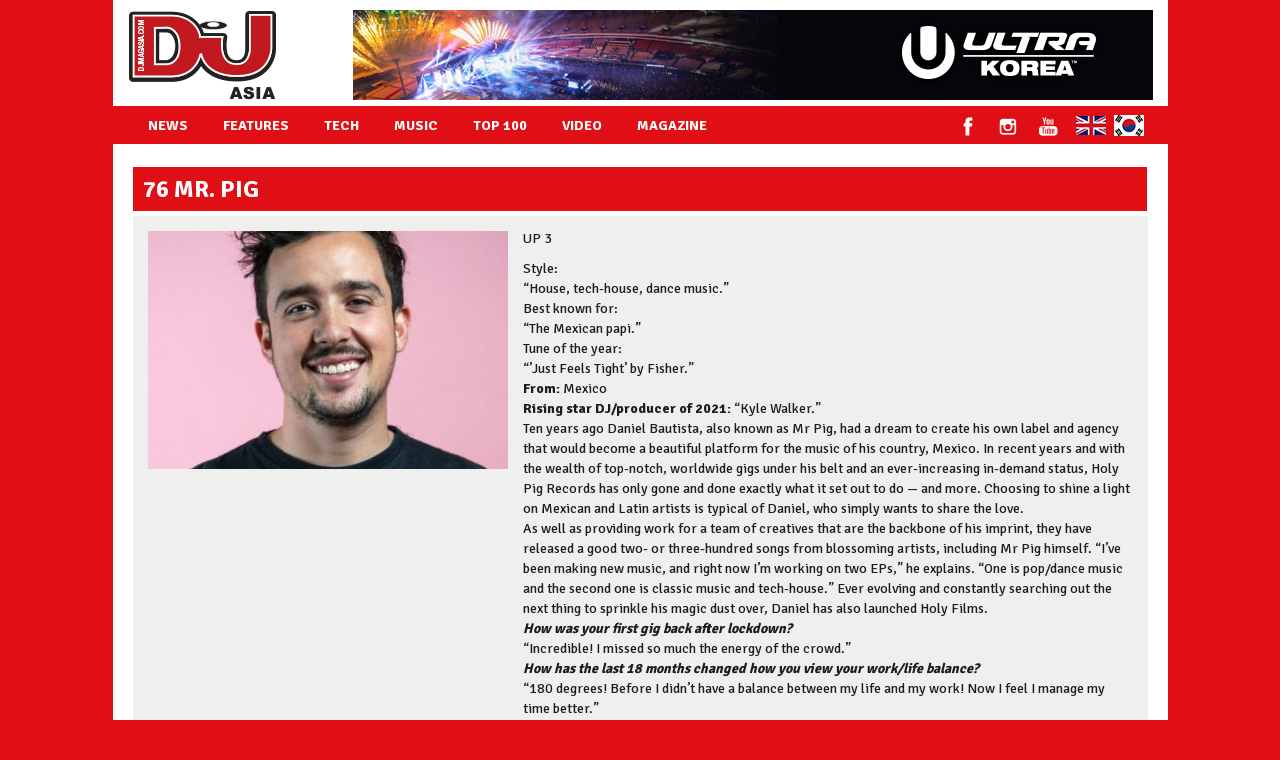

--- FILE ---
content_type: text/html; charset=UTF-8
request_url: https://www.djmagasia.com/?artist=76-da-tweekaz
body_size: 13213
content:
<!DOCTYPE html>

<html xmlns="https://www.w3.org/1999/xhtml" lang="en">

<!-- ### BEGIN HEAD ####  -->
<head>
<script src="https://ajax.googleapis.com/ajax/libs/jquery/1.11.2/jquery.min.js"></script>
<!-- Meta -->
<meta http-equiv="Content-Type" content="text/html; charset=UTF-8"/>
<meta name="viewport" content="width=device-width, initial-scale=1.0, maximum-scale=1.0, user-scalable=no">
<!-- Title -->
<title>76 MR. PIG - DJ Mag Asia  DJ Mag Asia</title>
	
<!-- Favicon -->
<link rel="shortcut icon" href="https://djmagasia.com/wp-content/themes/soundwave/images/favicon.ico"/>


<!-- Wordpress functions -->	
<title>76 MR. PIG - DJ Mag Asia</title>

<!-- This site is optimized with the Yoast SEO plugin v8.1.2 - https://yoast.com/wordpress/plugins/seo/ -->
<link rel="canonical" href="https://www.djmagasia.com/?artist=76-da-tweekaz"/>
<meta property="og:locale" content="en_US"/>
<meta property="og:type" content="article"/>
<meta property="og:title" content="76 MR. PIG - DJ Mag Asia"/>
<meta property="og:description" content="UP 3 Style: “House, tech-house, dance music.” Best known for: “The Mexican papi.” Tune of the year: “&#8217;Just Feels Tight&#8217; by Fisher.” From: Mexico Rising star DJ/producer of 2021: “Kyle Walker.” Ten years ago Daniel Bautista, also known as Mr Pig, had a dream to create his own label and agency that would become a beautiful platform for the music of his country, Mexico. In recent years &hellip;"/>
<meta property="og:url" content="https://www.djmagasia.com/?artist=76-da-tweekaz"/>
<meta property="og:site_name" content="DJ Mag Asia"/>
<meta property="og:image" content="https://www.djmagasia.com/wp-content/uploads/2019/01/76.-Mr-Pig.jpeg"/>
<meta property="og:image:secure_url" content="https://www.djmagasia.com/wp-content/uploads/2019/01/76.-Mr-Pig.jpeg"/>
<meta property="og:image:width" content="628"/>
<meta property="og:image:height" content="338"/>
<meta name="twitter:card" content="summary_large_image"/>
<meta name="twitter:description" content="UP 3 Style: “House, tech-house, dance music.” Best known for: “The Mexican papi.” Tune of the year: “&#8217;Just Feels Tight&#8217; by Fisher.” From: Mexico Rising star DJ/producer of 2021: “Kyle Walker.” Ten years ago Daniel Bautista, also known as Mr Pig, had a dream to create his own label and agency that would become a beautiful platform for the music of his country, Mexico. In recent years [&hellip;]"/>
<meta name="twitter:title" content="76 MR. PIG - DJ Mag Asia"/>
<meta name="twitter:image" content="https://www.djmagasia.com/wp-content/uploads/2019/01/76.-Mr-Pig.jpeg"/>
<!-- / Yoast SEO plugin. -->

<link rel='dns-prefetch' href='//maps.googleapis.com'/>
<link rel='dns-prefetch' href='//fonts.googleapis.com'/>
<link rel='dns-prefetch' href='//s.w.org'/>
<link rel="alternate" type="application/rss+xml" title="DJ Mag Asia &raquo; Feed" href="https://www.djmagasia.com/?feed=rss2"/>
<link rel="alternate" type="application/rss+xml" title="DJ Mag Asia &raquo; Comments Feed" href="https://www.djmagasia.com/?feed=comments-rss2"/>
		<script type="text/javascript">window._wpemojiSettings={"baseUrl":"https:\/\/s.w.org\/images\/core\/emoji\/11\/72x72\/","ext":".png","svgUrl":"https:\/\/s.w.org\/images\/core\/emoji\/11\/svg\/","svgExt":".svg","source":{"concatemoji":"https:\/\/www.djmagasia.com\/wp-includes\/js\/wp-emoji-release.min.js?ver=4.9.24"}};!function(e,a,t){var n,r,o,i=a.createElement("canvas"),p=i.getContext&&i.getContext("2d");function s(e,t){var a=String.fromCharCode;p.clearRect(0,0,i.width,i.height),p.fillText(a.apply(this,e),0,0);e=i.toDataURL();return p.clearRect(0,0,i.width,i.height),p.fillText(a.apply(this,t),0,0),e===i.toDataURL()}function c(e){var t=a.createElement("script");t.src=e,t.defer=t.type="text/javascript",a.getElementsByTagName("head")[0].appendChild(t)}for(o=Array("flag","emoji"),t.supports={everything:!0,everythingExceptFlag:!0},r=0;r<o.length;r++)t.supports[o[r]]=function(e){if(!p||!p.fillText)return!1;switch(p.textBaseline="top",p.font="600 32px Arial",e){case"flag":return s([55356,56826,55356,56819],[55356,56826,8203,55356,56819])?!1:!s([55356,57332,56128,56423,56128,56418,56128,56421,56128,56430,56128,56423,56128,56447],[55356,57332,8203,56128,56423,8203,56128,56418,8203,56128,56421,8203,56128,56430,8203,56128,56423,8203,56128,56447]);case"emoji":return!s([55358,56760,9792,65039],[55358,56760,8203,9792,65039])}return!1}(o[r]),t.supports.everything=t.supports.everything&&t.supports[o[r]],"flag"!==o[r]&&(t.supports.everythingExceptFlag=t.supports.everythingExceptFlag&&t.supports[o[r]]);t.supports.everythingExceptFlag=t.supports.everythingExceptFlag&&!t.supports.flag,t.DOMReady=!1,t.readyCallback=function(){t.DOMReady=!0},t.supports.everything||(n=function(){t.readyCallback()},a.addEventListener?(a.addEventListener("DOMContentLoaded",n,!1),e.addEventListener("load",n,!1)):(e.attachEvent("onload",n),a.attachEvent("onreadystatechange",function(){"complete"===a.readyState&&t.readyCallback()})),(n=t.source||{}).concatemoji?c(n.concatemoji):n.wpemoji&&n.twemoji&&(c(n.twemoji),c(n.wpemoji)))}(window,document,window._wpemojiSettings);</script>
		<style type="text/css">img.wp-smiley,img.emoji{display:inline!important;border:none!important;box-shadow:none!important;height:1em!important;width:1em!important;margin:0 .07em!important;vertical-align:-.1em!important;background:none!important;padding:0!important}</style>
<link rel='stylesheet' id='style-css' href='https://www.djmagasia.com/wp-content/themes/soundwave/style.css?ver=4.9.24' type='text/css' media='all'/>
<link rel='stylesheet' id='css-option-css' href='https://www.djmagasia.com/wp-content/themes/soundwave/css-option.php?ver=4.9.24' type='text/css' media='all'/>
<link rel='stylesheet' id='prettyPhoto-css' href='https://www.djmagasia.com/wp-content/themes/soundwave/css/prettyPhoto.css?ver=4.9.24' type='text/css' media='all'/>
<link rel='stylesheet' id='shortcodes-css' href='https://www.djmagasia.com/wp-content/themes/soundwave/css/shortcodes.css?ver=4.9.24' type='text/css' media='all'/>
<link rel='stylesheet' id='slider-css' href='https://www.djmagasia.com/wp-content/themes/soundwave/css/slider.css?ver=4.9.24' type='text/css' media='all'/>
<link rel='stylesheet' id='hover-css' href='https://www.djmagasia.com/wp-content/themes/soundwave/css/hover.css?ver=4.9.24' type='text/css' media='all'/>
<link rel='stylesheet' id='responsive-css' href='https://www.djmagasia.com/wp-content/themes/soundwave/css/responsive.css?ver=4.9.24' type='text/css' media='all'/>
<link rel='stylesheet' id='font-css' href='https://fonts.googleapis.com/css?family=Signika%3A400%2C700%2C900%2C300&#038;ver=4.9.24' type='text/css' media='all'/>
<link rel='stylesheet' id='sb_instagram_styles-css' href='https://www.djmagasia.com/wp-content/plugins/instagram-feed/css/sbi-styles.min.css?ver=2.5' type='text/css' media='all'/>
<script type='text/javascript' src='https://www.djmagasia.com/wp-includes/js/jquery/jquery.js?ver=1.12.4'></script>
<script type='text/javascript' src='https://www.djmagasia.com/wp-includes/js/jquery/jquery-migrate.min.js?ver=1.4.1'></script>
<script type='text/javascript' src='https://www.djmagasia.com/wp-content/themes/soundwave/js/soundmanager2.js?ver=4.9.24'></script>
<link rel='https://api.w.org/' href='https://www.djmagasia.com/index.php?rest_route=/'/>
<link rel="EditURI" type="application/rsd+xml" title="RSD" href="https://www.djmagasia.com/xmlrpc.php?rsd"/>
<link rel="wlwmanifest" type="application/wlwmanifest+xml" href="https://www.djmagasia.com/wp-includes/wlwmanifest.xml"/> 
<meta name="generator" content="WordPress 4.9.24"/>
<link rel='shortlink' href='https://www.djmagasia.com/?p=2327'/>
<link rel="alternate" type="application/json+oembed" href="https://www.djmagasia.com/index.php?rest_route=%2Foembed%2F1.0%2Fembed&#038;url=https%3A%2F%2Fwww.djmagasia.com%2F%3Fartist%3D76-da-tweekaz"/>
<link rel="alternate" type="text/xml+oembed" href="https://www.djmagasia.com/index.php?rest_route=%2Foembed%2F1.0%2Fembed&#038;url=https%3A%2F%2Fwww.djmagasia.com%2F%3Fartist%3D76-da-tweekaz&#038;format=xml"/>

<!-- BEGIN ExactMetrics v5.3.8 Global Site Tag - https://exactmetrics.com/ -->
<script async src="https://www.googletagmanager.com/gtag/js?id=UA-143765104-1"></script>
<script>window.dataLayer=window.dataLayer||[];function gtag(){dataLayer.push(arguments);}
gtag('js',new Date());gtag('config','UA-143765104-1',{'allow_display_features':false});if(window.performance){var timeSincePageLoad=Math.round(performance.now());gtag('event','timing_complete',{'name':'load','value':timeSincePageLoad,'event_category':'JS Dependencies'});}</script>
<!-- END ExactMetrics Global Site Tag -->


</head>


<!-- Begin Body -->
<body class="artist-template-default single single-artist postid-2327"> 



<!-- Header -->

<div id="header">
<div id="fixed">
<div id="banner-i"><div>			<div class="textwidget"><a data-banner_id="14" data-campaign_id="2" href="https://umfkorea.com" target="_blank" class="acc_banner_link "><img src="https://www.djmagasia.com/wp-content/uploads/ac_uploads/1271128.jpg" width="150" height="600"/></a>
</div>
		</div></div>
<div id="banner-d"><div>			<div class="textwidget"><a data-banner_id="14" data-campaign_id="2" href="https://umfkorea.com" target="_blank" class="acc_banner_link "><img src="https://www.djmagasia.com/wp-content/uploads/ac_uploads/1271128.jpg" width="150" height="600"/></a>
</div>
		</div></div>
</div>
   <div class="header-row clearfix" id="unificado">		
      <a id="pull" href="#">Menu</a>	  
	  <div id="logo">					

         <a href="https://www.djmagasia.com/?page_id=7"><img src="https://djmagasia.com/wp-content/uploads/2018/08/logo-2-1.png" alt="logo"/></a>      </div><!-- end #logo --> 
	  
	  
<div>			<div class="textwidget"><a data-banner_id="28" data-campaign_id="1" href="https://www.eventbrite.com/o/epic-pool-parties-18605049033" target="_blank" class="acc_banner_link "><img src="https://www.djmagasia.com/wp-content/uploads/ac_uploads/4065056.jpg" width="800" height="90"/></a>
</div>
		</div>   </div><!-- end .header-row clearfix -->   

   <div id="main">
	  <div class="main-navigation">
	  
<div id="wizemenu" class="menu-en-container"><ul id="menu-en" class="menu"><li id="menu-item-1402" class="menu-item menu-item-type-taxonomy menu-item-object-category"><a href="https://www.djmagasia.com/?cat=4">News</a></li>
<li id="menu-item-1403" class="menu-item menu-item-type-taxonomy menu-item-object-category"><a href="https://www.djmagasia.com/?cat=3">Features</a></li>
<li id="menu-item-1405" class="menu-item menu-item-type-taxonomy menu-item-object-category"><a href="https://www.djmagasia.com/?cat=5">Tech</a></li>
<li id="menu-item-1404" class="menu-item menu-item-type-taxonomy menu-item-object-category"><a href="https://www.djmagasia.com/?cat=6">Music</a></li>
<li id="menu-item-29" class="menu-item menu-item-type-post_type menu-item-object-page"><a href="https://www.djmagasia.com/?page_id=14">Top 100</a></li>
<li id="menu-item-31" class="menu-item menu-item-type-post_type menu-item-object-page"><a href="https://www.djmagasia.com/?page_id=18">Video</a></li>
<li id="menu-item-1813" class="menu-item menu-item-type-post_type menu-item-object-page"><a href="https://www.djmagasia.com/?page_id=22">Magazine</a></li>
</ul></div>	
	
      </div><!-- end .main-navigation -->	
	  
<div>			<div class="textwidget"><div class="menuredes">
<ul>
<li><a href="https://www.facebook.com/djmagasia" target="_blank" rel="noopener">facebook</a></li>
<li><a href="https://www.instagram.com/djmag_asia" target="_blank" rel="noopener">instagram</a></li>
<li><a href="https://www.youtube.com/channel/UCUYXombDor3swh3mthUIRtQ" target="_blank" rel="noopener">youtube</a></li>
</ul>
</div>
</div>
		</div>	
  
   </div><!-- end #main -->
<div id="country">
<a id="pull2" href="#"></a>
<div id="changelang"><div><div class="textwidget custom-html-widget"><ul>
 	<li><a href="/?page_id=7" target="_self" rel="noopener">English</a></li>
 	<li><a href="/?page_id=9" target="_self" rel="noopener">Korean</a></li>
</ul></div></div></div>

</div><!-- end #country -->
   
   
	  
</div>
</div><!-- end #header -->

<!-- Wrap -->
<div class="wrap clearfix">
<div id="wrcon">
<div id="fb-root"></div>

<script>$(function(){var pull=$('#pull');menu=$('#main');menuHeight=menu.height();$(pull).on('click',function(e){e.preventDefault();menu.slideToggle();});});</script>
<script>$(function(){var pull=$('#pull2');idio=$('#changelang');idioHeight=idio.height();$(pull).on('click',function(e){e.preventDefault();idio.slideToggle();});});$(window).resize(function(){var w=$(window).width();if(w>320&&idio.is(':hidden')){idio.removeAttr('style');}});</script>
<div id="content">

   <div class="title-head"><h1>76 MR. PIG</h1></div>
   <div class="atsng-col clearfix">					
      <div class="atsng-left">

         <div class="atsng-cover">
            <div class="wz-wrap wz-hover">
               <img src="https://www.djmagasia.com/wp-content/uploads/2019/01/76.-Mr-Pig-360x238.jpeg" alt="76 MR. PIG"/>	
               <div class="he-view">
                  <div class="bg a1" data-animate="fadeIn">	
                     <a href="https://www.djmagasia.com/?artist=76-da-tweekaz" class="atsng-link a2" data-animate="zoomIn"></a>
                     <a href="https://www.djmagasia.com/wp-content/uploads/2019/01/76.-Mr-Pig.jpeg" class="atsng-zoom a2" data-animate="zoomIn" data-rel="prettyPhoto-cover"></a>
                  </div>
               </div>	
            </div>			
         </div><!-- end .atsng-cover --> 
         <div class="adsng-info"> 
         </div>
      </div><!-- end .atsng-left -->
      <div class="atsng-text">
         <div class="artist-post">

<div class="_article--container">
<div class="_article--header">
<div class="panel-pane pane-djmag-top100-content-movement-pane">
<div class="field field--name-field-top100-movement field--type-list-text field--label-hidden">
<div class="field__items">
<div class="field__item even">
<div class="_article--container">
<div class="_article--header">
<div class="panel-pane pane-djmag-top100-content-movement-pane">
<div class="field field--name-field-top100-movement field--type-list-text field--label-hidden">
<div class="field__items">
<div class="field__item even">UP 3</div>
</div>
</div>
</div>
</div>
</div>
</div>
</div>
</div>
</div>
</div>
</div>
<p><span id="more-2327"></span></p>
<div class="panel-pane pane-entity-field pane-node-field-question-reference :#bundle">
<div class="field field--name-field-question-reference field--type-entityreference field--label-hidden">
<div class="field__items">
<div class="field__item even">
<div class="entity entity-entityform entityform-questions-top100-djs-2004 clearfix">
<div class="content">
<div class="field field--name-field-top100djs-q1 field--type-text-long field--label-above">
<div class="field__label">
<div class="panel-pane pane-entity-field pane-node-field-question-reference :#bundle">
<div class="field field--name-field-question-reference field--type-entityreference field--label-hidden">
<div class="field__items">
<div class="field__item even">
<div class="entity entity-entityform entityform-questions-top100-djs-2004 clearfix">
<div class="content">
<div class="field field--name-field-top100djs-q1 field--type-text-long field--label-above"></div>
</div>
</div>
</div>
</div>
</div>
</div>
<div class="panel-pane pane-entity-field pane-node-body">
<div class="field field--name-body field--type-text-with-summary field--label-hidden">
<div class="field__items">
<div class="field__item even">
<div class="panel-pane pane-entity-field pane-node-field-question-reference :#bundle">
<div class="field field--name-field-question-reference field--type-entityreference field--label-hidden">
<div class="field__items">
<div class="field__item even">
<div class="entity entity-entityform entityform-questions-top100-djs-2004 clearfix">
<div class="content">
<div class="field field--name-field-top100djs-q1 field--type-text-long field--label-above">
<div class="field__label">Style:</div>
<div class="field__items">
<div class="field__item even">“House, tech-house, dance music.”</div>
</div>
</div>
<div class="field field--name-field-top100djs-q2 field--type-text-long field--label-above">
<div class="field__label">Best known for:</div>
<div class="field__items">
<div class="field__item even">“The Mexican papi.”</div>
</div>
</div>
<div class="field field--name-field-top100djs-q3 field--type-text-long field--label-above">
<div class="field__label">Tune of the year:</div>
<div class="field__items">
<div class="field__item even">“&#8217;Just Feels Tight&#8217; by Fisher.”</div>
</div>
</div>
</div>
</div>
</div>
</div>
</div>
</div>
<div class="panel-pane pane-entity-field pane-node-body">
<div class="field field--name-body field--type-text-with-summary field--label-hidden">
<div class="field__items">
<div class="field__item even">
<div><strong>From:</strong> Mexico</div>
<div></div>
<div><strong>Rising star DJ/producer of 2021:</strong> “Kyle Walker.”</div>
<div></div>
<div></div>
<div>Ten years ago Daniel Bautista, also known as Mr Pig, had a dream to create his own label and agency that would become a beautiful platform for the music of his country, Mexico. In recent years and with the wealth of top-notch, worldwide gigs under his belt and an ever-increasing in-demand status, Holy Pig Records has only gone and done exactly what it set out to do — and more. Choosing to shine a light on Mexican and Latin artists is typical of Daniel, who simply wants to share the love.</div>
<div></div>
<div>As well as providing work for a team of creatives that are the backbone of his imprint, they have released a good two- or three-hundred songs from blossoming artists, including Mr Pig himself. “I’ve been making new music, and right now I’m working on two EPs,” he explains. “One is pop/dance music and the second one is classic music and tech-house.” Ever evolving and constantly searching out the next thing to sprinkle his magic dust over, Daniel has also launched Holy Films.</div>
<div></div>
<div></div>
<div><em><strong>How was your first gig back after lockdown? </strong></em></div>
<div></div>
<div>“Incredible! I missed so much the energy of the crowd.”</div>
<div></div>
<div></div>
<div><em><strong>How has the last 18 months changed how you view your work/life balance? </strong></em></div>
<div></div>
<div>“180 degrees! Before I didn’t have a balance between my life and my work! Now I feel I manage my time better.”</div>
<div></div>
<div></div>
<div><em><strong>What further steps should the industry take to combat climate change?</strong></em></div>
<div></div>
<div>“Solar panels for clubs and stages at festivals, and stop using disposable cups.”</div>
<div></div>
<div></div>
<div><em><strong>What’s the best bit of tech you’ve added to your studio or DJ setup this year? </strong></em></div>
<div></div>
<div>“Right now I’m trying to be my own light jockey, so I just added a [Pioneer DJ] DMX interface.”</div>
<div></div>
<div></div>
<div><em><strong>What’s the best album you’ve heard this year? </strong></em></div>
<div></div>
<div>“&#8217;Never Enough&#8217; by Disclosure.”</div>
</div>
</div>
</div>
</div>
</div>
</div>
</div>
</div>
</div>
</div>
</div>
</div>
</div>
</div>
</div>
</div>

         </div><!-- end .artist-post -->
      </div><!-- end .atsng-text -->    
   </div><!-- end .atsng-col clearfix -->

</div><!-- end #content -->

</div>
</div><!-- end #wrap -->

<!-- Footer -->
<!--<div class="footer-bar"></div>-->
<div id="footer">
  <div class="footer-row clearfix">
			
    <div class="footer-col">

      <div id="text-10" class="footer-widget widget_text"><h4>Dj Mag Asia</h4>			<div class="textwidget"><p><span id=":2n.co" class="tL8wMe EMoHub" dir="ltr">The electronic dance music market has shown rapid growth in the Asian market. With more than 25 years of making great strides on the most influential areas of electronic music, DJ Mag has landed in Asia to satisfy the needs of music lovers.<br/>
The coverage of the best electronic events, DJs of all styles, producers, promoters, sound engineers and all others can be discovered in DJ Mag Asia, the main electronic music magazine of the region.</span></p>
</div>
		
      </div>    
    </div><!-- end .footer-col -->
				
    <div class="footer-col">

      <div id="text-18" class="footer-widget widget_text"><h4>Latest Videos</h4>			<div class="textwidget">    
   <div class="home-shr clearfix">
	  <div class="vdshr-col">
		 <div class="home-width">
            <div class="vdshr-fix wz-last">
               <div class="vdshr-cover">
                  <div class="wz-wrap wz-hover">
                     <a href="https://youtu.be/tX1CXalqemM" data-animate="zoomIn" data-rel="prettyPhoto"><img src="https://www.djmagasia.com/wp-content/uploads/2019/11/222-212x140.jpg" alt="Steve Aoki"/></a>	
                     			
                  </div>
               </div><!-- end .vdshr-cover -->  
               <a href="https://youtu.be/tX1CXalqemM" data-rel="prettyPhoto">
                  <div class="vdshr-info">	
                     <div class="vdshr-title">Steve Aoki</div>
                     <div class="vdshr-des"> </div>
                  </div>
               </a>
            </div><!-- end .vdshr-fix wz-last -->    
		 </div><!-- end .home-width -->
	  </div><!-- end .vdshr-col -->
   </div><!-- end .home-shr clearfix -->
</div>
		
      </div>    
    </div><!-- end .footer-col -->
				
    <div class="footer-col">

      <div id="custom_html-12" class="widget_text footer-widget widget_custom_html"><h4>Photos</h4><div class="textwidget custom-html-widget">
<div id="sb_instagram" class="sbi sbi_col_3  sbi_width_resp sbi_fixed_height" style="padding-bottom: 2px;width: 100%;height: 250px;" data-feedid="sbi_djmag_asia#9" data-res="auto" data-cols="3" data-num="9" data-shortcode-atts="{&quot;num&quot;:&quot;9&quot;,&quot;cols&quot;:&quot;3&quot;}" data-sbi-flags="favorLocal">
	
    <div id="sbi_images" style="padding: 1px;">
		<div class="sbi_item sbi_type_image sbi_new sbi_transition" id="sbi_17965022965667214" data-date="1655375504">
    <div class="sbi_photo_wrap">
        <a class="sbi_photo" href="https://www.instagram.com/p/Ce3OcayFkiU/" target="_blank" rel="noopener nofollow" data-full-res="https://scontent-nrt1-1.cdninstagram.com/v/t51.29350-15/288329431_918360386229002_706160420826151024_n.jpg?_nc_cat=111&#038;ccb=1-7&#038;_nc_sid=8ae9d6&#038;_nc_ohc=pCVYoABnA5cAX_VJ8yz&#038;_nc_ht=scontent-nrt1-1.cdninstagram.com&#038;edm=ANo9K5cEAAAA&#038;oh=00_AT_69H0bqcio_s0Y9BAQlqrl_OzA5j3VTjK0luYP5E3Jqg&#038;oe=62BE6D1F" data-img-src-set="{&quot;d&quot;:&quot;https:\/\/scontent-nrt1-1.cdninstagram.com\/v\/t51.29350-15\/288329431_918360386229002_706160420826151024_n.jpg?_nc_cat=111&amp;ccb=1-7&amp;_nc_sid=8ae9d6&amp;_nc_ohc=pCVYoABnA5cAX_VJ8yz&amp;_nc_ht=scontent-nrt1-1.cdninstagram.com&amp;edm=ANo9K5cEAAAA&amp;oh=00_AT_69H0bqcio_s0Y9BAQlqrl_OzA5j3VTjK0luYP5E3Jqg&amp;oe=62BE6D1F&quot;,&quot;150&quot;:&quot;https:\/\/www.instagram.com\/p\/Ce3OcayFkiU\/media\/?size=t&quot;,&quot;320&quot;:&quot;https:\/\/www.instagram.com\/p\/Ce3OcayFkiU\/media\/?size=m&quot;,&quot;640&quot;:&quot;https:\/\/scontent-nrt1-1.cdninstagram.com\/v\/t51.29350-15\/288329431_918360386229002_706160420826151024_n.jpg?_nc_cat=111&amp;ccb=1-7&amp;_nc_sid=8ae9d6&amp;_nc_ohc=pCVYoABnA5cAX_VJ8yz&amp;_nc_ht=scontent-nrt1-1.cdninstagram.com&amp;edm=ANo9K5cEAAAA&amp;oh=00_AT_69H0bqcio_s0Y9BAQlqrl_OzA5j3VTjK0luYP5E3Jqg&amp;oe=62BE6D1F&quot;}">
            <span class="sbi-screenreader">🎧MORGAN HISLOP AND ORCHID LINK UP ON NEW SINGLE</span>
            	                    <img src="https://www.djmagasia.com/wp-content/plugins/instagram-feed/img/placeholder.png" alt="🎧MORGAN HISLOP AND ORCHID LINK UP ON NEW SINGLE, ‘TIMEZONES’: LISTEN
The &quot;midnight anthem&quot; features jazzy saxophone from Morgan Hislop&#039;s dad, Charlie
모건 히슬롭과 오키드, 새로운 싱글 ‘TIME ZONES’ 을 들어보자!
‘midnight anthem’이라고 할 수 있는 이 곡의 색소폰은 모건 히슬롭의 아버지, 찰리가 피쳐링 했다.">
        </a>
    </div>
</div><div class="sbi_item sbi_type_image sbi_new sbi_transition" id="sbi_18234124648143434" data-date="1654671654">
    <div class="sbi_photo_wrap">
        <a class="sbi_photo" href="https://www.instagram.com/p/CeiP9N8liqs/" target="_blank" rel="noopener nofollow" data-full-res="https://scontent-nrt1-1.cdninstagram.com/v/t51.29350-15/286120310_433399251574243_8877644009935990682_n.jpg?_nc_cat=109&#038;ccb=1-7&#038;_nc_sid=8ae9d6&#038;_nc_ohc=TUM5RovCpKQAX8N849y&#038;_nc_ht=scontent-nrt1-1.cdninstagram.com&#038;edm=ANo9K5cEAAAA&#038;oh=00_AT_SrbC_XU0fDjFn1Oyh8_eSWRXYSBI9HgCRE_032nm1rw&#038;oe=62BE82C3" data-img-src-set="{&quot;d&quot;:&quot;https:\/\/scontent-nrt1-1.cdninstagram.com\/v\/t51.29350-15\/286120310_433399251574243_8877644009935990682_n.jpg?_nc_cat=109&amp;ccb=1-7&amp;_nc_sid=8ae9d6&amp;_nc_ohc=TUM5RovCpKQAX8N849y&amp;_nc_ht=scontent-nrt1-1.cdninstagram.com&amp;edm=ANo9K5cEAAAA&amp;oh=00_AT_SrbC_XU0fDjFn1Oyh8_eSWRXYSBI9HgCRE_032nm1rw&amp;oe=62BE82C3&quot;,&quot;150&quot;:&quot;https:\/\/www.instagram.com\/p\/CeiP9N8liqs\/media\/?size=t&quot;,&quot;320&quot;:&quot;https:\/\/www.instagram.com\/p\/CeiP9N8liqs\/media\/?size=m&quot;,&quot;640&quot;:&quot;https:\/\/scontent-nrt1-1.cdninstagram.com\/v\/t51.29350-15\/286120310_433399251574243_8877644009935990682_n.jpg?_nc_cat=109&amp;ccb=1-7&amp;_nc_sid=8ae9d6&amp;_nc_ohc=TUM5RovCpKQAX8N849y&amp;_nc_ht=scontent-nrt1-1.cdninstagram.com&amp;edm=ANo9K5cEAAAA&amp;oh=00_AT_SrbC_XU0fDjFn1Oyh8_eSWRXYSBI9HgCRE_032nm1rw&amp;oe=62BE82C3&quot;}">
            <span class="sbi-screenreader">Pusha T performs ‘Let The Smokers Shine The Coup</span>
            	                    <img src="https://www.djmagasia.com/wp-content/plugins/instagram-feed/img/placeholder.png" alt="Pusha T performs ‘Let The Smokers Shine The Coupes’ on ‘Jimmy Kimmel Live’📺
The Virginia rapper took the late night studio stage solo, supported only by split video screens and prismatic lighting
미국 버지니아 출신 인기 래퍼 푸샤 T가 지미 키멜 라이브 미국 방송에 출연해 그의 최신 앨범 &#039;It&#039;s Almost Dry&#039;을 발표했다. &#039;Let The Smokers Shine The Coupes&#039; 곡을 부르는 그의 라이브 공연이 화제다. 
푸샤 T는 화면을 쪼개는 영상 효과와 간단한 조명효과만으로 미국 심야 시간대 방송에서 엄청난 솔로 무대 장악력을 보여주었다.">
        </a>
    </div>
</div><div class="sbi_item sbi_type_image sbi_new sbi_transition" id="sbi_17924752430240614" data-date="1653895690">
    <div class="sbi_photo_wrap">
        <a class="sbi_photo" href="https://www.instagram.com/p/CeLH6_Ql2L-/" target="_blank" rel="noopener nofollow" data-full-res="https://scontent-nrt1-1.cdninstagram.com/v/t51.29350-15/284524803_331365502409827_1261323667642864422_n.jpg?_nc_cat=101&#038;ccb=1-7&#038;_nc_sid=8ae9d6&#038;_nc_ohc=hp4_easJXYgAX-HybdK&#038;_nc_ht=scontent-nrt1-1.cdninstagram.com&#038;edm=ANo9K5cEAAAA&#038;oh=00_AT-fINuHaxEUCnigUiyfCRf1sU2HPlPilSViVzg5tJaHig&#038;oe=62BE21E8" data-img-src-set="{&quot;d&quot;:&quot;https:\/\/scontent-nrt1-1.cdninstagram.com\/v\/t51.29350-15\/284524803_331365502409827_1261323667642864422_n.jpg?_nc_cat=101&amp;ccb=1-7&amp;_nc_sid=8ae9d6&amp;_nc_ohc=hp4_easJXYgAX-HybdK&amp;_nc_ht=scontent-nrt1-1.cdninstagram.com&amp;edm=ANo9K5cEAAAA&amp;oh=00_AT-fINuHaxEUCnigUiyfCRf1sU2HPlPilSViVzg5tJaHig&amp;oe=62BE21E8&quot;,&quot;150&quot;:&quot;https:\/\/www.instagram.com\/p\/CeLH6_Ql2L-\/media\/?size=t&quot;,&quot;320&quot;:&quot;https:\/\/www.instagram.com\/p\/CeLH6_Ql2L-\/media\/?size=m&quot;,&quot;640&quot;:&quot;https:\/\/scontent-nrt1-1.cdninstagram.com\/v\/t51.29350-15\/284524803_331365502409827_1261323667642864422_n.jpg?_nc_cat=101&amp;ccb=1-7&amp;_nc_sid=8ae9d6&amp;_nc_ohc=hp4_easJXYgAX-HybdK&amp;_nc_ht=scontent-nrt1-1.cdninstagram.com&amp;edm=ANo9K5cEAAAA&amp;oh=00_AT-fINuHaxEUCnigUiyfCRf1sU2HPlPilSViVzg5tJaHig&amp;oe=62BE21E8&quot;}">
            <span class="sbi-screenreader">🎧M.I.A. shares new single, ‘The One’, revea</span>
            	                    <img src="https://www.djmagasia.com/wp-content/plugins/instagram-feed/img/placeholder.png" alt="🎧M.I.A. shares new single, ‘The One’, reveals new album title: Listen
런던 출신의 인기 여성 래퍼이자 프로듀서 M.I.A.가 새로운 싱글 ‘The One’을 발표했다.

Rex Kudo와 T-Minus함께 프로듀싱한 새로운 음악이며, 이번주에 공개되었다.">
        </a>
    </div>
</div><div class="sbi_item sbi_type_carousel sbi_new sbi_transition" id="sbi_17956667314716412" data-date="1653550755">
    <div class="sbi_photo_wrap">
        <a class="sbi_photo" href="https://www.instagram.com/p/CeA2AujF55n/" target="_blank" rel="noopener nofollow" data-full-res="https://scontent-nrt1-1.cdninstagram.com/v/t51.29350-15/283972473_3119768991569097_8722020700337829190_n.jpg?_nc_cat=110&#038;ccb=1-7&#038;_nc_sid=8ae9d6&#038;_nc_ohc=TB1K0RYKk2IAX-T8pO0&#038;_nc_ht=scontent-nrt1-1.cdninstagram.com&#038;edm=ANo9K5cEAAAA&#038;oh=00_AT_C8vQObiwBTwSBvkRquj_l7Bh7EhrnItiJ-kKG9YlBgg&#038;oe=62BDE0E2" data-img-src-set="{&quot;d&quot;:&quot;https:\/\/scontent-nrt1-1.cdninstagram.com\/v\/t51.29350-15\/283972473_3119768991569097_8722020700337829190_n.jpg?_nc_cat=110&amp;ccb=1-7&amp;_nc_sid=8ae9d6&amp;_nc_ohc=TB1K0RYKk2IAX-T8pO0&amp;_nc_ht=scontent-nrt1-1.cdninstagram.com&amp;edm=ANo9K5cEAAAA&amp;oh=00_AT_C8vQObiwBTwSBvkRquj_l7Bh7EhrnItiJ-kKG9YlBgg&amp;oe=62BDE0E2&quot;,&quot;150&quot;:&quot;https:\/\/www.instagram.com\/p\/CeA2AujF55n\/media\/?size=t&quot;,&quot;320&quot;:&quot;https:\/\/www.instagram.com\/p\/CeA2AujF55n\/media\/?size=m&quot;,&quot;640&quot;:&quot;https:\/\/www.instagram.com\/p\/CeA2AujF55n\/media\/?size=l&quot;}">
            <span class="sbi-screenreader">🔥이번 주 꼭 가야할 대한민국, 서울,</span>
            <svg class="svg-inline--fa fa-clone fa-w-16 sbi_lightbox_carousel_icon" aria-hidden="true" aria-label="Clone" data-fa-proƒcessed="" data-prefix="far" data-icon="clone" role="img" xmlns="http://www.w3.org/2000/svg" viewBox="0 0 512 512">
	                <path fill="currentColor" d="M464 0H144c-26.51 0-48 21.49-48 48v48H48c-26.51 0-48 21.49-48 48v320c0 26.51 21.49 48 48 48h320c26.51 0 48-21.49 48-48v-48h48c26.51 0 48-21.49 48-48V48c0-26.51-21.49-48-48-48zM362 464H54a6 6 0 0 1-6-6V150a6 6 0 0 1 6-6h42v224c0 26.51 21.49 48 48 48h224v42a6 6 0 0 1-6 6zm96-96H150a6 6 0 0 1-6-6V54a6 6 0 0 1 6-6h308a6 6 0 0 1 6 6v308a6 6 0 0 1-6 6z"></path>
	            </svg>	                    <img src="https://www.djmagasia.com/wp-content/plugins/instagram-feed/img/placeholder.png" alt="🔥이번 주 꼭 가야할 대한민국, 서울, 이태원의 #테크노 #techno 씬의 클럽!

This week, Let me introduce the techno scene of Itaewon.

@faustseoul
8년의 역사와 함께 아시아를 대표하는 테크노 클럽
Where you can fine the definition of &quot;Techno&quot;.

5.27 FRI 
Suman @sumanmin
Sisyphus @sisyphus_bass
Joon Kwak @joonkwak

5.28 SAT
DAMIE @damie
Kim Bo Yeon @kim_bo_yeon_
Stann Lumo @stannlumo

@shelterseoul_
인더스트리얼한 인테리어와 조명, 최고의 라인업을 자랑하는 테크노 클럽.
The best Techno Club featuring industrial interior and lighting system. We are making great efforts to present contemporary dance music.

05.27 FRI 
Artic @articxox 
Avalon @avalonixv 
Nolink @nolink.nolink.nolink 
Hyunhee @hyunh33

05.28 SAT 
Seedwood @yuseokh4444seedwood 
Nagwon @treessow 
Givogi @kangklyeon 
Lyumin @lyumln 
Riskii @riskii_kdr

05.29 SUN 
Bfalme bum.bflame 
Movin.kr @movin.kr 
Janny @jannxyy 
Netgala @netgala 
Oxydoomer @oxydoomer 
Ludiex @zudiex_

@volnostseoul
테크노, 인더스트리얼, 언더그라운드씬을 선도하는 베뉴
Techno, Industrial, Experimental / FRI &amp; SAT - 11pm to 05am 

05.27 FRI 
POLARFRONT @polarfront_music
SOSEOL @soseolmusic
AHRAAM @xxahraam

05.28 SAT 악의 꽃
SI JIN @__________sijin
SUNGHOON @anstjdgns
NOIDMAN @noidman999">
        </a>
    </div>
</div><div class="sbi_item sbi_type_image sbi_new sbi_transition" id="sbi_17904392753595499" data-date="1653303574">
    <div class="sbi_photo_wrap">
        <a class="sbi_photo" href="https://www.instagram.com/p/Cd5ejTVlLbv/" target="_blank" rel="noopener nofollow" data-full-res="https://scontent-nrt1-1.cdninstagram.com/v/t51.29350-15/283294292_328619079262374_2791877841053708768_n.jpg?_nc_cat=109&#038;ccb=1-7&#038;_nc_sid=8ae9d6&#038;_nc_ohc=AFPb_HWNY_8AX9_FA-x&#038;_nc_ht=scontent-nrt1-1.cdninstagram.com&#038;edm=ANo9K5cEAAAA&#038;oh=00_AT_B6dfNK1TTPhUFXajsi1kEa8q4CQacE5aGWISZcR860Q&#038;oe=62BD4FBD" data-img-src-set="{&quot;d&quot;:&quot;https:\/\/scontent-nrt1-1.cdninstagram.com\/v\/t51.29350-15\/283294292_328619079262374_2791877841053708768_n.jpg?_nc_cat=109&amp;ccb=1-7&amp;_nc_sid=8ae9d6&amp;_nc_ohc=AFPb_HWNY_8AX9_FA-x&amp;_nc_ht=scontent-nrt1-1.cdninstagram.com&amp;edm=ANo9K5cEAAAA&amp;oh=00_AT_B6dfNK1TTPhUFXajsi1kEa8q4CQacE5aGWISZcR860Q&amp;oe=62BD4FBD&quot;,&quot;150&quot;:&quot;https:\/\/www.instagram.com\/p\/Cd5ejTVlLbv\/media\/?size=t&quot;,&quot;320&quot;:&quot;https:\/\/www.instagram.com\/p\/Cd5ejTVlLbv\/media\/?size=m&quot;,&quot;640&quot;:&quot;https:\/\/scontent-nrt1-1.cdninstagram.com\/v\/t51.29350-15\/283294292_328619079262374_2791877841053708768_n.jpg?_nc_cat=109&amp;ccb=1-7&amp;_nc_sid=8ae9d6&amp;_nc_ohc=AFPb_HWNY_8AX9_FA-x&amp;_nc_ht=scontent-nrt1-1.cdninstagram.com&amp;edm=ANo9K5cEAAAA&amp;oh=00_AT_B6dfNK1TTPhUFXajsi1kEa8q4CQacE5aGWISZcR860Q&amp;oe=62BD4FBD&quot;}">
            <span class="sbi-screenreader">Honey Dijon shares new single, ‘Love Is A State </span>
            	                    <img src="https://www.djmagasia.com/wp-content/plugins/instagram-feed/img/placeholder.png" alt="Honey Dijon shares new single, ‘Love Is A State Of Mind feat. Ramona Renea’: Listen
It’s the latest track from her ‘Black Girl Magic’ project
허니 디종의 새로운 싱글 ‘LOVE IS A STATE OF MIND’을 들어보자
RAMONA RENEA의 피쳐링으로 &#039;Black Girl Magic&#039; 프로젝트의 최신곡이다">
        </a>
    </div>
</div><div class="sbi_item sbi_type_image sbi_new sbi_transition" id="sbi_17957685937761690" data-date="1652947034">
    <div class="sbi_photo_wrap">
        <a class="sbi_photo" href="https://www.instagram.com/p/Cdu2gU-FOtf/" target="_blank" rel="noopener nofollow" data-full-res="https://scontent-nrt1-1.cdninstagram.com/v/t51.29350-15/281421415_381128253800867_9087711556726979551_n.jpg?_nc_cat=106&#038;ccb=1-7&#038;_nc_sid=8ae9d6&#038;_nc_ohc=mopsYIh4orkAX8354dq&#038;_nc_ht=scontent-nrt1-1.cdninstagram.com&#038;edm=ANo9K5cEAAAA&#038;oh=00_AT-z2LNwo9a7kZk7J0FSoFo4UHu1XxIdHzZParwoXdm6gQ&#038;oe=62BED214" data-img-src-set="{&quot;d&quot;:&quot;https:\/\/scontent-nrt1-1.cdninstagram.com\/v\/t51.29350-15\/281421415_381128253800867_9087711556726979551_n.jpg?_nc_cat=106&amp;ccb=1-7&amp;_nc_sid=8ae9d6&amp;_nc_ohc=mopsYIh4orkAX8354dq&amp;_nc_ht=scontent-nrt1-1.cdninstagram.com&amp;edm=ANo9K5cEAAAA&amp;oh=00_AT-z2LNwo9a7kZk7J0FSoFo4UHu1XxIdHzZParwoXdm6gQ&amp;oe=62BED214&quot;,&quot;150&quot;:&quot;https:\/\/www.instagram.com\/p\/Cdu2gU-FOtf\/media\/?size=t&quot;,&quot;320&quot;:&quot;https:\/\/www.instagram.com\/p\/Cdu2gU-FOtf\/media\/?size=m&quot;,&quot;640&quot;:&quot;https:\/\/scontent-nrt1-1.cdninstagram.com\/v\/t51.29350-15\/281421415_381128253800867_9087711556726979551_n.jpg?_nc_cat=106&amp;ccb=1-7&amp;_nc_sid=8ae9d6&amp;_nc_ohc=mopsYIh4orkAX8354dq&amp;_nc_ht=scontent-nrt1-1.cdninstagram.com&amp;edm=ANo9K5cEAAAA&amp;oh=00_AT-z2LNwo9a7kZk7J0FSoFo4UHu1XxIdHzZParwoXdm6gQ&amp;oe=62BED214&quot;}">
            <span class="sbi-screenreader">ABOVE &amp; BEYOND LAUNCH NEW AMBIENT AND DOWNTEMPO LA</span>
            	                    <img src="https://www.djmagasia.com/wp-content/plugins/instagram-feed/img/placeholder.png" alt="ABOVE &amp; BEYOND LAUNCH NEW AMBIENT AND DOWNTEMPO LABEL, REFLECTIONS
“It’s born from all those moments in between the dancefloors – the mornings after, the nights apart, the journeys shared along the way,” they said
ABOVE &amp; BEYOND, 새로운 환경의 다운템포 레이블 REFLECTIONS 출시
“댄스 플로어 사이 매순간의 여정에서 만들어졌다!”">
        </a>
    </div>
</div><div class="sbi_item sbi_type_carousel sbi_new sbi_transition" id="sbi_17954152537828994" data-date="1652683034">
    <div class="sbi_photo_wrap">
        <a class="sbi_photo" href="https://www.instagram.com/p/Cdm-9tilxkP/" target="_blank" rel="noopener nofollow" data-full-res="https://scontent-nrt1-1.cdninstagram.com/v/t51.29350-15/281136540_131166305948724_2964538657676206282_n.jpg?_nc_cat=102&#038;ccb=1-7&#038;_nc_sid=8ae9d6&#038;_nc_ohc=RD31xzLy36wAX_sbqv3&#038;_nc_ht=scontent-nrt1-1.cdninstagram.com&#038;edm=ANo9K5cEAAAA&#038;oh=00_AT9WT5PO4WTntKDsWnL8Rvd9NSzT6VJq4tTFNSQppzTX-w&#038;oe=62BDD3FF" data-img-src-set="{&quot;d&quot;:&quot;https:\/\/scontent-nrt1-1.cdninstagram.com\/v\/t51.29350-15\/281136540_131166305948724_2964538657676206282_n.jpg?_nc_cat=102&amp;ccb=1-7&amp;_nc_sid=8ae9d6&amp;_nc_ohc=RD31xzLy36wAX_sbqv3&amp;_nc_ht=scontent-nrt1-1.cdninstagram.com&amp;edm=ANo9K5cEAAAA&amp;oh=00_AT9WT5PO4WTntKDsWnL8Rvd9NSzT6VJq4tTFNSQppzTX-w&amp;oe=62BDD3FF&quot;,&quot;150&quot;:&quot;https:\/\/www.instagram.com\/p\/Cdm-9tilxkP\/media\/?size=t&quot;,&quot;320&quot;:&quot;https:\/\/www.instagram.com\/p\/Cdm-9tilxkP\/media\/?size=m&quot;,&quot;640&quot;:&quot;https:\/\/www.instagram.com\/p\/Cdm-9tilxkP\/media\/?size=l&quot;}">
            <span class="sbi-screenreader">After his successful passage through the 22nd edit</span>
            <svg class="svg-inline--fa fa-clone fa-w-16 sbi_lightbox_carousel_icon" aria-hidden="true" aria-label="Clone" data-fa-proƒcessed="" data-prefix="far" data-icon="clone" role="img" xmlns="http://www.w3.org/2000/svg" viewBox="0 0 512 512">
	                <path fill="currentColor" d="M464 0H144c-26.51 0-48 21.49-48 48v48H48c-26.51 0-48 21.49-48 48v320c0 26.51 21.49 48 48 48h320c26.51 0 48-21.49 48-48v-48h48c26.51 0 48-21.49 48-48V48c0-26.51-21.49-48-48-48zM362 464H54a6 6 0 0 1-6-6V150a6 6 0 0 1 6-6h42v224c0 26.51 21.49 48 48 48h224v42a6 6 0 0 1-6 6zm96-96H150a6 6 0 0 1-6-6V54a6 6 0 0 1 6-6h308a6 6 0 0 1 6 6v308a6 6 0 0 1-6 6z"></path>
	            </svg>	                    <img src="https://www.djmagasia.com/wp-content/plugins/instagram-feed/img/placeholder.png" alt="After his successful passage through the 22nd edition of the Ultra Music Festival in Miami where Mykris showed one more time that his performance and his music leave traces, he sets his goal in Asia and begins his exciting return to the beautiful and exotic ASIA, after 2 years will visit Thailand, Japan, Hong Kong, India, Vietnam has selected Nepal, as the beginning of his Asian tour.
DJ 마이크리스가 22번째 울트라 뮤직 페스티벌 마이애미에서 성공적 무대를 이끈 후, 2년 만에 DJ 마이크리스가 네팔을 시작으로 아시아 투어 공연에 나선다. 또한 태국, 일본, 홍콩, 인도, 베트남 등에서 공연할 예정이다. 그의 좋은 음악들과 에너지가 많은 아시아 관객들을 열광시킬 것으로 기대를 모으고 있다.">
        </a>
    </div>
</div><div class="sbi_item sbi_type_carousel sbi_new sbi_transition" id="sbi_17926619924178042" data-date="1652409722">
    <div class="sbi_photo_wrap">
        <a class="sbi_photo" href="https://www.instagram.com/p/Cde1qeYF0DD/" target="_blank" rel="noopener nofollow" data-full-res="https://scontent-nrt1-1.cdninstagram.com/v/t51.29350-15/280949607_1278627742660301_5934594266739650311_n.jpg?_nc_cat=102&#038;ccb=1-7&#038;_nc_sid=8ae9d6&#038;_nc_ohc=1_IofPxhBIAAX8D7eUE&#038;_nc_ht=scontent-nrt1-1.cdninstagram.com&#038;edm=ANo9K5cEAAAA&#038;oh=00_AT8T0YeHh6-YRdvrcqNsCXlYnMlS0dpXBlOMnwyhfy0ONw&#038;oe=62BE5A1E" data-img-src-set="{&quot;d&quot;:&quot;https:\/\/scontent-nrt1-1.cdninstagram.com\/v\/t51.29350-15\/280949607_1278627742660301_5934594266739650311_n.jpg?_nc_cat=102&amp;ccb=1-7&amp;_nc_sid=8ae9d6&amp;_nc_ohc=1_IofPxhBIAAX8D7eUE&amp;_nc_ht=scontent-nrt1-1.cdninstagram.com&amp;edm=ANo9K5cEAAAA&amp;oh=00_AT8T0YeHh6-YRdvrcqNsCXlYnMlS0dpXBlOMnwyhfy0ONw&amp;oe=62BE5A1E&quot;,&quot;150&quot;:&quot;https:\/\/www.instagram.com\/p\/Cde1qeYF0DD\/media\/?size=t&quot;,&quot;320&quot;:&quot;https:\/\/www.instagram.com\/p\/Cde1qeYF0DD\/media\/?size=m&quot;,&quot;640&quot;:&quot;https:\/\/www.instagram.com\/p\/Cde1qeYF0DD\/media\/?size=l&quot;}">
            <span class="sbi-screenreader">드디어 서서히 되찾고 있는 건강한 대</span>
            <svg class="svg-inline--fa fa-clone fa-w-16 sbi_lightbox_carousel_icon" aria-hidden="true" aria-label="Clone" data-fa-proƒcessed="" data-prefix="far" data-icon="clone" role="img" xmlns="http://www.w3.org/2000/svg" viewBox="0 0 512 512">
	                <path fill="currentColor" d="M464 0H144c-26.51 0-48 21.49-48 48v48H48c-26.51 0-48 21.49-48 48v320c0 26.51 21.49 48 48 48h320c26.51 0 48-21.49 48-48v-48h48c26.51 0 48-21.49 48-48V48c0-26.51-21.49-48-48-48zM362 464H54a6 6 0 0 1-6-6V150a6 6 0 0 1 6-6h42v224c0 26.51 21.49 48 48 48h224v42a6 6 0 0 1-6 6zm96-96H150a6 6 0 0 1-6-6V54a6 6 0 0 1 6-6h308a6 6 0 0 1 6 6v308a6 6 0 0 1-6 6z"></path>
	            </svg>	                    <img src="https://www.djmagasia.com/wp-content/plugins/instagram-feed/img/placeholder.png" alt="드디어 서서히 되찾고 있는 건강한 대한민국 서울의 바이브,
이번주 🔥핫한 서울, 이태원의 #하우스클럽 을 소개합니다. 

@paper.seoul
The best rooftop lounge club with a beautiful city scenery of Itaewon

5.13 FRI	
NAGWON @treessow
GIVOGI @kangklyeon 
LYUMIN @lyumin
HYEJIN @x8tmrg
YUJIN BULL @yujinbull

5.14 SAT
DJ WOW @funkywow
HAKJI @hak_ji_k 
SOYANG GANG @soyang_gang_sys
CONAN @djconan

5.15 SUN	
KIMMINGI @kimmingikr
NITECAPS @beeeekim 
MIHAK @mihak_
JINWOOK @discosurf_beach
2TA @2ta.player

@tunnelseoul_
Electronic dance music club based on Dark Disco &amp; Indie Dance

5.13 FRI	
Gumi @guuumiii_
Dguru @dguru
RTRP @rtrpmusic

5.14 SAT
Kugel @llkugelll
Grid @gridofficial91
Conan @djconan

5.15 SUN	
Dguru @dguru
RTRP @rtrpmusic
Conan @djconan

@b59_seoul
The venue where you can enjoy various genres based on house.
#b59seoul #itaewon #house #deep #deephouse #techhouse #afrohouse #minimal #art #performer 

5.13 FRI	
Kori Ander @kori_ander_
Rew @thisis_rew
Anewbee @anewbeemsc
DJ Bowlcut LONGSET @dj_bowlcut 

5.14 SAT
Devin @devinelectronica
Mechant Chaton @dj_mechant_chaton
SUJ @umi__hoshi
Umi Hoshi @sujinita_1124">
        </a>
    </div>
</div><div class="sbi_item sbi_type_image sbi_new sbi_transition" id="sbi_17847834200770351" data-date="1652244702">
    <div class="sbi_photo_wrap">
        <a class="sbi_photo" href="https://www.instagram.com/p/CdZ66agFcQK/" target="_blank" rel="noopener nofollow" data-full-res="https://scontent-nrt1-1.cdninstagram.com/v/t51.29350-15/280237135_123832050304651_4390273700966541458_n.jpg?_nc_cat=104&#038;ccb=1-7&#038;_nc_sid=8ae9d6&#038;_nc_ohc=ngotcoxCGLMAX8dH8PK&#038;_nc_ht=scontent-nrt1-1.cdninstagram.com&#038;edm=ANo9K5cEAAAA&#038;oh=00_AT_3ARl-d2Ph3nspaetsxJabdpJyKO_643GYOVxNojya0Q&#038;oe=62BE14B9" data-img-src-set="{&quot;d&quot;:&quot;https:\/\/scontent-nrt1-1.cdninstagram.com\/v\/t51.29350-15\/280237135_123832050304651_4390273700966541458_n.jpg?_nc_cat=104&amp;ccb=1-7&amp;_nc_sid=8ae9d6&amp;_nc_ohc=ngotcoxCGLMAX8dH8PK&amp;_nc_ht=scontent-nrt1-1.cdninstagram.com&amp;edm=ANo9K5cEAAAA&amp;oh=00_AT_3ARl-d2Ph3nspaetsxJabdpJyKO_643GYOVxNojya0Q&amp;oe=62BE14B9&quot;,&quot;150&quot;:&quot;https:\/\/www.instagram.com\/p\/CdZ66agFcQK\/media\/?size=t&quot;,&quot;320&quot;:&quot;https:\/\/www.instagram.com\/p\/CdZ66agFcQK\/media\/?size=m&quot;,&quot;640&quot;:&quot;https:\/\/scontent-nrt1-1.cdninstagram.com\/v\/t51.29350-15\/280237135_123832050304651_4390273700966541458_n.jpg?_nc_cat=104&amp;ccb=1-7&amp;_nc_sid=8ae9d6&amp;_nc_ohc=ngotcoxCGLMAX8dH8PK&amp;_nc_ht=scontent-nrt1-1.cdninstagram.com&amp;edm=ANo9K5cEAAAA&amp;oh=00_AT_3ARl-d2Ph3nspaetsxJabdpJyKO_643GYOVxNojya0Q&amp;oe=62BE14B9&quot;}">
            <span class="sbi-screenreader">Avicii, Honey Dijon, Above &amp; Beyond remixes of Mad</span>
            	                    <img src="https://www.djmagasia.com/wp-content/plugins/instagram-feed/img/placeholder.png" alt="Avicii, Honey Dijon, Above &amp; Beyond remixes of Madonna compiled on new retrospective collection
&#039;Finally Enough Love&#039; will be available as 50 and 16-track versions
새로운 회고 컬렉션이 담긴 마돈나의 리믹스 앨범 발매 예정
아비치, 허니 디종, 어보브앤비욘드 음악들의 리믹스가 담긴 &#039;Finally Enough Love&#039;는 50곡 버전과 16곡 버전 두 가지로 제작 중이다.">
        </a>
    </div>
</div>    </div>

	<div id="sbi_load">

	
	
</div>
	    <span class="sbi_resized_image_data" data-feed-id="sbi_djmag_asia#9" data-resized="{&quot;17847834200770351&quot;:{&quot;id&quot;:&quot;280237135_123832050304651_4390273700966541458_n&quot;,&quot;ratio&quot;:&quot;1.86&quot;,&quot;sizes&quot;:{&quot;full&quot;:640,&quot;low&quot;:320}},&quot;17926619924178042&quot;:{&quot;id&quot;:&quot;280949607_1278627742660301_5934594266739650311_n&quot;,&quot;ratio&quot;:&quot;1.00&quot;,&quot;sizes&quot;:{&quot;full&quot;:640,&quot;low&quot;:320}},&quot;17954152537828994&quot;:{&quot;id&quot;:&quot;281136540_131166305948724_2964538657676206282_n&quot;,&quot;ratio&quot;:&quot;1.79&quot;,&quot;sizes&quot;:{&quot;full&quot;:640,&quot;low&quot;:320}},&quot;17957685937761690&quot;:{&quot;id&quot;:&quot;281421415_381128253800867_9087711556726979551_n&quot;,&quot;ratio&quot;:&quot;1.86&quot;,&quot;sizes&quot;:{&quot;full&quot;:640,&quot;low&quot;:320}},&quot;17904392753595499&quot;:{&quot;id&quot;:&quot;283294292_328619079262374_2791877841053708768_n&quot;,&quot;ratio&quot;:&quot;1.66&quot;,&quot;sizes&quot;:{&quot;full&quot;:640,&quot;low&quot;:320}},&quot;17956667314716412&quot;:{&quot;id&quot;:&quot;283972473_3119768991569097_8722020700337829190_n&quot;,&quot;ratio&quot;:&quot;1.00&quot;,&quot;sizes&quot;:{&quot;full&quot;:640,&quot;low&quot;:320}},&quot;17924752430240614&quot;:{&quot;id&quot;:&quot;284524803_331365502409827_1261323667642864422_n&quot;,&quot;ratio&quot;:&quot;1.86&quot;,&quot;sizes&quot;:{&quot;full&quot;:640,&quot;low&quot;:320}},&quot;18234124648143434&quot;:{&quot;id&quot;:&quot;286120310_433399251574243_8877644009935990682_n&quot;,&quot;ratio&quot;:&quot;1.86&quot;,&quot;sizes&quot;:{&quot;full&quot;:640,&quot;low&quot;:320}},&quot;17965022965667214&quot;:{&quot;id&quot;:&quot;288329431_918360386229002_706160420826151024_n&quot;,&quot;ratio&quot;:&quot;1.86&quot;,&quot;sizes&quot;:{&quot;full&quot;:640,&quot;low&quot;:320}}}">
	</span>
	        <div id="sbi_mod_error">
            <span>This error message is only visible to WordPress admins</span><br/>
                </div>
        </div>

</div>
      </div>    
    </div><!-- end .footer-col -->
				
    <div class="footer-col">

      <div id="text-12" class="footer-widget widget_text"><h4>Music</h4>			<div class="textwidget"><p><iframe width="100%" height="250px" scrolling="no" frameborder="no" allow="autoplay" src="https://w.soundcloud.com/player/?url=https%3A//api.soundcloud.com/users/504216087&#038;color=%23dc2c2c&#038;auto_play=false&#038;hide_related=false&#038;show_comments=true&#038;show_user=true&#038;show_reposts=false&#038;show_teaser=true&#038;visual=true"></iframe></p>
</div>
		
      </div>    
    </div><!-- end .footer-col -->	
  </div><!-- end .footer-row clearfix -->			
</div><!-- end #footer -->




<div id="footer-bottom"> 

  <div class="footer-row">
    <div class="footer-bottom-copyright">
	
<div id=logo-footer>
	<img src="https://djmagasia.com/wp-content/themes/soundwave/images/logo-asia.png" alt="Dj Mag Asia"/> </div>
	
    </div><!-- end .footer-bottom-copyright -->
	
<div>			<div class="textwidget"><div class="menuredes">
<ul>
<li><a href="https://www.facebook.com/djmagasia" target="_blank" rel="noopener">facebook</a></li>
<li><a href="https://www.instagram.com/djmag_asia" target="_blank" rel="noopener">instagram</a></li>
<li><a href="https://www.youtube.com/channel/UCUYXombDor3swh3mthUIRtQ" target="_blank" rel="noopener">youtube</a></li>
</ul>
</div>
</div>
		</div>	
<span id="centro">
&copy;
2026
DJ Mag Asia. All Rights Reserved.
</span>
	
  </div><!-- end .footer-row -->
  
  <span id="diseniado">Dylunio Comunicación Visual</span>
</div><!-- end .footer-bottom -->




<script>//<![CDATA[
jQuery(document).ready(function($){});
//]]></script> 
 
<!--
The IP2Location Redirection is using IP2Location LITE geolocation database. Please visit http://lite.ip2location.com for more information.
-->
<!-- Instagram Feed JS -->
<script type="text/javascript">var sbiajaxurl="https://www.djmagasia.com/wp-admin/admin-ajax.php";</script>
<script type='text/javascript' src='https://www.djmagasia.com/wp-content/themes/soundwave/js/flexslider.js?ver=4.9.24'></script>
<script type='text/javascript' src='https://www.djmagasia.com/wp-content/themes/soundwave/js/fullwidthAudioPlayer.js?ver=4.9.24'></script>
<script type='text/javascript' src='https://www.djmagasia.com/wp-content/themes/soundwave/js/jPlayerRadio.js?ver=4.9.24'></script>
<script type='text/javascript' src='https://www.djmagasia.com/wp-content/themes/soundwave/js/prettyPhoto.js?ver=4.9.24'></script>
<script type='text/javascript' src='https://www.djmagasia.com/wp-content/themes/soundwave/js/backstretch.js?ver=4.9.24'></script>
<script type='text/javascript' src='https://www.djmagasia.com/wp-content/themes/soundwave/js/hoverex.js?ver=4.9.24'></script>
<script type='text/javascript' src='https://www.djmagasia.com/wp-content/themes/soundwave/js/gmap.js?ver=4.9.24'></script>
<script type='text/javascript' src='https://www.djmagasia.com/wp-content/themes/soundwave/js/idTabs.js?ver=4.9.24'></script>
<script type='text/javascript' src='https://www.djmagasia.com/wp-content/themes/soundwave/js/firstword.js?ver=4.9.24'></script>
<script type='text/javascript' src='https://www.djmagasia.com/wp-content/themes/soundwave/js/scriptnoajax.js?ver=4.9.24'></script>
<script type='text/javascript' src='https://www.djmagasia.com/wp-content/themes/soundwave/js/script.js?ver=4.9.24'></script>
<script type='text/javascript' src='https://maps.googleapis.com/maps/api/js?sensor=false&#038;ver=4.9.24'></script>
<script type='text/javascript' src='https://www.djmagasia.com/wp-includes/js/wp-embed.min.js?ver=4.9.24'></script>
<script type='text/javascript'>//<![CDATA[
var sb_instagram_js_options={"font_method":"svg","resized_url":"https:\/\/www.djmagasia.com\/wp-content\/uploads\/sb-instagram-feed-images\/","placeholder":"https:\/\/www.djmagasia.com\/wp-content\/plugins\/instagram-feed\/img\/placeholder.png"};
//]]></script>
<script type='text/javascript' src='https://www.djmagasia.com/wp-content/plugins/instagram-feed/js/sbi-scripts.min.js?ver=2.5'></script>

<script defer src="https://static.cloudflareinsights.com/beacon.min.js/vcd15cbe7772f49c399c6a5babf22c1241717689176015" integrity="sha512-ZpsOmlRQV6y907TI0dKBHq9Md29nnaEIPlkf84rnaERnq6zvWvPUqr2ft8M1aS28oN72PdrCzSjY4U6VaAw1EQ==" data-cf-beacon='{"version":"2024.11.0","token":"a9440404062b46c2836687197764c21f","r":1,"server_timing":{"name":{"cfCacheStatus":true,"cfEdge":true,"cfExtPri":true,"cfL4":true,"cfOrigin":true,"cfSpeedBrain":true},"location_startswith":null}}' crossorigin="anonymous"></script>
</body>
</html>

--- FILE ---
content_type: text/css
request_url: https://www.djmagasia.com/wp-content/themes/soundwave/css/slider.css?ver=4.9.24
body_size: 486
content:
#slider-large {
    width: 985px;
    height: 428px;
    margin-bottom: 30px;
    margin-top: 7px;
    padding: 15px;
    background: #fff;
}

#slider-left {
    width: 665px;
    height: 350px;
    margin-bottom: 30px;
    margin-top: 7px;
    padding: 15px;
    background: #fff;
}

#slider-right {
    width: 665px;
    height: 350px;
    margin-bottom: 30px;
    margin-top: 7px;
    padding: 15px;
    background: #fff;
}

.flexslider {
    margin: 0;
    padding: 0;
}

.flexslider li { list-style: none }
.flexslider .slides > li {
    display: none;
    -webkit-backface-visibility: hidden;
}

.flexslider .slides img {
    width: 100%;
    display: block;
}

.flex-pauseplay span { text-transform: capitalize }
.slides:after {
    content: ".";
    display: block;
    clear: both;
    visibility: hidden;
    line-height: 0;
    height: 0;
}

html[xmlns] .slides { display: block }
* html .slides { height: 1% }
.no-js .slides > li:first-child { display: block }
.flexslider { position: relative }
.flex-title-large {
    position: relative;
    font-size: 40px;
    color: #fff;
    font-weight: 400;
    text-transform: uppercase;
    top: 270px;
    left: 110px;
    color: #fff;
    padding: 15px;
    z-index: 600;
    position: absolute;
    font-size: 30px;
}

.flex-des-large {
    position: relative;
    font-weight: 200;
    top: 325px;
    left: 110px;
    text-transform: uppercase;
    color: #fff;
    padding: 8px 15px 8px 15px;
    z-index: 600;
    position: absolute;
    font-size: 20px;
    background: url("../images/slider-des.png");
}

.flex-title-small {
    position: relative;
    color: #fff;
    font-weight: 600;
    text-transform: uppercase;
    top: 210px;
    left: 65px;
    color: #fff;
    padding: 15px;
    z-index: 600;
    position: absolute;
    font-size: 24px;
}

.flex-des-small {
    position: relative;
    font-weight: 200;
    text-transform: uppercase;
    top: 265px;
    left: 65px;
    color: #fff;
    padding: 8px 15px 8px 15px;
    z-index: 600;
    position: absolute;
    font-size: 18px;
    background: url("../images/slider-des.png");
}

.carousel li { margin-right: 5px }
.flex-direction-nav { *height: 0 }
.flex-direction-nav a {
    width: 35px;
    height: 44px;
    margin: -22px 0 0;
    display: block;
    background: url("../images/slider-button.png") no-repeat 0 0;
    position: absolute;
    top: 50%;
    z-index: 10;
    cursor: pointer;
    text-indent: -9999px;
    opacity: 0;
    -webkit-transition: all .3s ease;
}

#slider-large > .flex-direction-nav a {
    width: 35px;
    height: 44px;
    margin: -32px 0 0;
    display: block;
    background: url("../images/slider-button.png") no-repeat 0 0;
    position: absolute;
    top: 50%;
    z-index: 10;
    cursor: pointer;
    text-indent: -9999px;
    opacity: 0;
    -webkit-transition: all .3s ease;
}

.flex-direction-nav .flex-next {
    background-position: 100% 0;
    right: -36px;
}

.flex-direction-nav .flex-prev { left: -36px }
.flexslider:hover .flex-next {
    opacity: 0.8;
    right: 5px;
}

.flexslider:hover .flex-prev {
    opacity: 0.8;
    left: 5px;
}

.flexslider:hover .flex-next:hover, .flexslider:hover .flex-prev:hover { opacity: 1 }
.flex-direction-nav .flex-disabled {
    opacity: .3!important;
    filter: alpha(opacity=30);
    cursor: default;
}

.flex-control-nav {
    width: 100%;
    position: relative;
    top: -36px;
    right: 5px;
    text-align: right;
}

.flex-control-nav li {
    margin-right: 0px;
    display: inline-block;
}

.flex-control-paging li a {
    width: 2px;
    height: 1px;
    padding: 0px 16px 20px 21px;
    font-size: 16px;
    display: block;
    background: #fff;
    cursor: pointer;
    text-indent: -9999px;
    color: #000;
    margin-left: 5px;
}

.flex-control-paging li a:hover {
    opacity: 0.6;
    filter: alpha(opacity=60);
}

.flex-control-paging li a.flex-active {
    opacity: 0.6;
    filter: alpha(opacity=60);
}

--- FILE ---
content_type: text/css
request_url: https://www.djmagasia.com/wp-content/themes/soundwave/css/responsive.css?ver=4.9.24
body_size: 1068
content:
/* ==== landscape tablet ==== */
@media (max-width: 1375px){
	#fixed{
	display:none;
	}
}
@media (max-width: 1060px) {
    a#pull{
		display:block;
		}
	a#pull2{
		display:block;
		}	
	.header-row {
    width: 100%;
    margin: 0 auto 0 auto;
    }
	.header-row .textwidget {
		padding: 0px;
		width: 98%;
		margin: 0px;
		background: none;
		float: none;
		margin:0 auto;
		padding:70px 1% 0px;
	}
	.header-row .textwidget  img{
		width: 100%;
		margin: 0px;
		height:auto;
		}
	#main .menuredes {
		display:none;
	}

	#wizemenu > ul > li {
		float: none;
	}
	.main-navigation {
		width: 100%;
	}

	#main {
		display: none;
		position: fixed;
		top: 65px;
		left: 0px;
		width: 30%;
		height: auto;
		z-index: 999;
		padding: 10px;
	}
	#changelang {
		display: none;
		position: fixed;
		top: 65px;
		right: 0px;
		width: 30%;
		height: auto;
		z-index: 999;
		padding: 10px;
		background:#e00f15;
		margin:0px;
		}
	#changelang ul {
		margin:0px;
		}	
	#changelang li{
	float:none;
	width:100%;
	}
	#changelang li a {
    text-transform: uppercase;
    text-decoration: none;
    color: #fff;
    display: block;
    padding: 10px 15px 1px 40px;
    font-size: 14px;
    border-radius: 0px;
    font-weight: 800;
    height: 28px;
    line-height: 20px;
    border-radius: 0px;
	width:100%;
	}
	#changelang li a:hover{
	background-color: #fff;
	color: #e00f15;
	}
	#changelang li:nth-child(1) a{
	 background-position: 3px center;
	}
	#changelang li:nth-child(2) a{
	 background-position: 3px center;
	}

    .menu-btn {
        display: block;
    }
    #header {
        height: 100%;
        width: 100%;
		}
    #logo {
    position: fixed;
    top: 0;
    left: 0;
    width: 100%;
    padding: 0px 0px 5px 0px;
    background: #FFF;
    z-index: 1000;
    border-bottom: 1px solid grey;
	}
	#logo a img {
    display: block;
    width: initial;
    height: 60px;
    margin: 0 auto;
	}
	
	.flexslider {
		display:none;
		}
	.bl1page {
		width: 100%;
		}
	.bl1page .textwidget{
		margin:0 auto;
		}
	.bl1page .textwidget img{
		display:block;
		margin:0 auto;
		width:100%;
		height:auto;
		}
	.sidebar-right .list-nav  {
		display:block;
		margin:0 auto;
		}	
	#text-2{
		display:none;
		}	
    #evftr {
        margin: 30px auto;
       width: 680px;
        float: none;
    }
    .wrap {
        width: 98%;
		padding:5px  1%;
    }
    .col-left,
    .col-left-home,
    .col-left-media {
        margin-right: 10px;
/*        min-width: 450px;*/
		float:none;
		width:100%;
    }
	.sidebar-right {
		float: none;
		width:98%;
		padding:20px 1%;
		}
	 .evftr-date {
        width: 130px;
		
    }
    #footer {
        width: 98%;
		padding:20px 1%;
    }
    .footer-row {
        width: 100%;
    }
    #footer-bottom,
    .footer-ls {
        width: 100%;
    }
    .bl1page-col {
        width: 32%;
    }
    .bl2page {
        width: 100%;
    }
    .bl2page-col {
        width: 95%;
    }
    .content-page {
        width: 96%;
    }
    .ev2page {
        width: 95%;
    }
    .contactpage {
        width: 95%;
    }
	.content-page-full {
		padding: 0px;
		width: 100%;
	}
    #slider-large {
        height: 100%;
    }
    .flexslider .slides img {
        height: 314px;
    }
    .flex-title-large {
        top: 0px;
        left: 0px;
    }
    .flex-des-large {
        top: 50px;
        left: 0px;
    }
	.adsng-text{
		width:63%;
	}
		.event-info{
		float:none;
		}
		.evsng-cover{
			margin:0 auto;
		}
	.event-single-data{
		margin:15px auto;
	}
	.atsng-text{
		width:52%;
	}
	.single-col {
    margin-bottom: 5px;
    width: 98%;
    padding: 15px 1%;
	}
	.col-left-single {
    float: none;
    width: 100%;
	}
	.atsng-col {
	width: 98%;
	padding: 15px 1%;
	}
	.footer-col {
    margin: 5px 2% 0px 0%;
    float: left;
    width: 23.5%;
	}
	.footer-col:last-child{
    margin: 5px 0% 0px 0%;
	}
	.aligncenter{
	width:100%;
	height:auto;
	}
}
/* ==== portrait tablet ==== */

@media (max-width: 1020px) {
	
    
	
}
@media (max-width: 665px) {
    .footer-col{
	width:100%;
	height:auto;
	float:none;
	}
	.blog-cover {
    height: auto;
	}
	.blog-cover img {
    width:100%;
	height: auto;
	}
	.single-col img{
	width:100%;
	height:auto;
	}
	.single-comment {
    width: 98%;
    padding: 15px 1% 5px 1%;
	}
	.menuredes {
    float: none;
	width:120px;
	margin:0 auto;
	}
	#logo-footer {
    width: 80px;
    height: 48px;
    float: none;
	margin:0 auto;
	}
	.footer-bottom-copyright {
    float: none;
    padding:0px;
    font-size: 12px;
	}
	.footer-widget {
    margin: 0px;
	}
	#footer .vdwdg {
    height: auto;
	}
	.vdwdg-cover {
    width: 100%;
    height: auto;
	}
	.bl1page-col {
    width: 100%;
	}
	.bl1page-col:nth-child(3n+2) {
    margin:0px;
	}
	.phshr-fix {
    float: left;
    width: 49%;
    padding: 0px;
    margin: 5px 0px 5px 2%;
	}
	.phshr-fix:nth-child(odd) {
    width: 49%;
    padding: 0px;
    margin: 5px 0px 5px 0px;
	clear:both;
	}
	.vdshr-fix {
    float: left;
    width: 49%;
    padding: 0px;
    margin: 5px 0px 5px 2%;
	
	}
	.vdshr-fix:nth-child(odd){
    margin: 5px 0px 5px 0px;
	clear:both;
	}
	.vdshr-fix:nth-child(even){
   clear:none;
	}
	.vdshr-cover {
	height:auto;

	}
	#m-videos .vdshr-fix {
    width: 100%;
    margin: 5px 0px 5px 0px;
	}
	.atsng-left {
    float: left;
    width: 100%;
	}
	.atsng-cover {
    width: 100%;
    height: auto;
	}
	.footer-col {
    margin: 5px 1% 0px 1%;
    float: none;
    width: 98%;
	}
	img.aligncenter {
    width: 100%  !important;
    height:auto  !important;
	}


}
/* ==== landscape phone ==== */

@media (max-width: 671px) {


}

/* ==== portrait phone ==== */
@media (max-width: 450px) {
	.bl2shr-col {
    width: 100%;
	}
	#m-features .bl2shr-col:nth-child(2), #m-news .bl2shr-col:nth-child(2), #m-news .bl2shr-col:nth-child(5), #m-tech .bl2shr-col:nth-child(2), #m-music .bl2shr-col:nth-child(2) {
    margin: 0px;
}
	.list-nav {
    width: 100%;
	}
	img.aligncenter {
    width: 100%  !important;
    height:auto  !important;
	}
	
}	


--- FILE ---
content_type: application/javascript
request_url: https://www.djmagasia.com/wp-content/themes/soundwave/js/script.js?ver=4.9.24
body_size: 223
content:
(function ($) {

  $(document)
    .ready(function () {
	
	$("ul.fap-my-playlist li").click(function(){
		$(this).addClass("selected").siblings().removeClass("selected");
	});

    $(".photo-preview img")
      .fadeTo(1, 1);
    $(".photo-preview img")
      .hover(

    function () {
      $(this)
        .fadeTo("fast", 0.70);
    }, function () {
      $(this)
        .fadeTo("slow", 1);
    });

    $(".flickr_badge_image img")
      .fadeTo(1, 1);
    $(".flickr_badge_image img")
      .hover(

    function () {
      $(this)
        .fadeTo("fast", 0.70);
    }, function () {
      $(this)
        .fadeTo("slow", 1);
    });	
	
	// -------------------------------------------------------------------------------------------------------
    // Slider
    // -------------------------------------------------------------------------------------------------------
	
	if(jQuery('.flexslider').length && jQuery()) {
	   jQuery('.flexslider').flexslider({
		  animation: "fade",
		  controlNav: true,
		  animationLoop: true,
		  controlsContainer: "",
		  pauseOnAction: false,
		  pauseOnHover: true,
		  smoothHeight: true,
		  controlNav: true,
		  nextText: "&rsaquo;",
		  prevText: "&lsaquo;",
		  keyboardNav: true,
		  slideshowSpeed: 3000,
		  animationSpeed: 500,

		  start: function (slider) {
			 slider.removeClass('loading');
		  }

	   });

	}

    // -------------------------------------------------------------------------------------------------------
    // Tabs
    // -------------------------------------------------------------------------------------------------------

    $("#tabs ul")
      .idTabs();
	
	// -------------------------------------------------------------------------------------------------------
    // Toggle
    // -------------------------------------------------------------------------------------------------------

    $("#tabs ul")
      .idTabs();
    $(".toggle_container")
      .hide();
    $(".trigger")
      .click(function () {
      jQuery(this)
        .toggleClass("active")
        .next()
        .slideToggle("fast");
      return false; //Prevent the browser jump to the link anchor
    });

	
	// -------------------------------------------------------------------------------------------------------
    // Fixed DIV
    // -------------------------------------------------------------------------------------------------------

    jQuery(document)
      .ready(function () {
      jQuery('.widget:last')
        .addClass('last');	
      jQuery('.evwdg:first')
        .addClass('first');	
      jQuery('.evwdg:last')
        .addClass('last');	
      jQuery('.widgets-col-player ul.fap-my-playlist li:last')
        .addClass('last');		
      jQuery('.bl1page-col:last')
        .addClass('last');	
      jQuery('.bl2page-col:last')
        .addClass('last');	
      jQuery('.ev2page-col:last')
        .addClass('last');	
      jQuery('.ev3page:last')
        .addClass('last');	
      jQuery('.mxpage-col:last')
        .addClass('last');		
      jQuery('.home-shr:last')
        .addClass('last');
    });

});

})(window.jQuery);